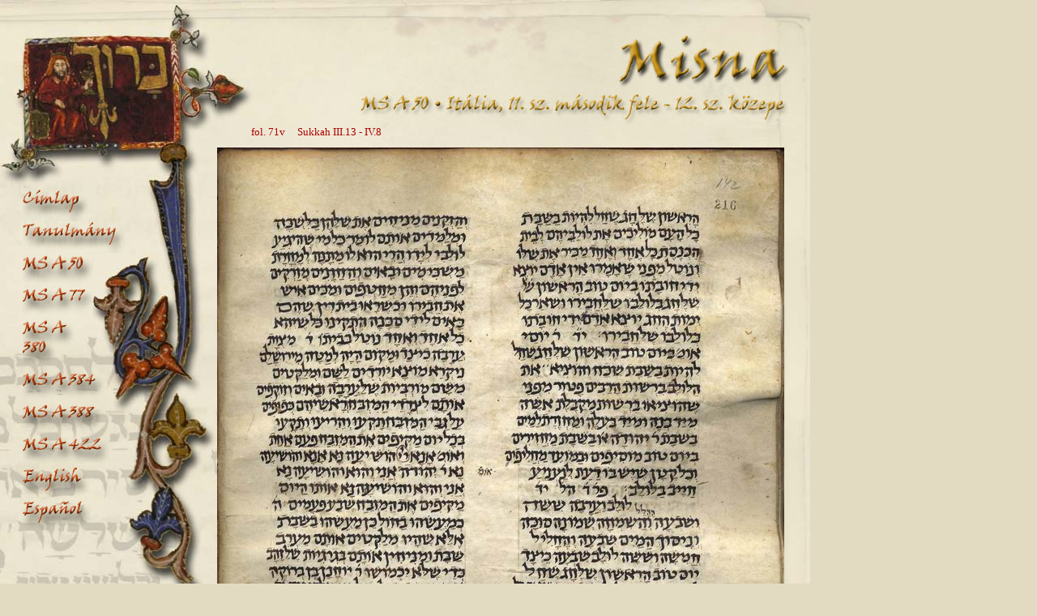

--- FILE ---
content_type: text/html
request_url: http://kaufmann.mtak.hu/hu/ms50/ms50-071v.htm
body_size: 1895
content:
<link rel="shortcut icon" href="../../favicon.ico">
<link rel="stylesheet" type="text/css" href="../../kaufmann.css">

<html>

<STYLE TYPE="text/css">
 <!--
  .alap   { position: absolute; left: 0px; top: 0px }
  .text   { position: absolute; left: 130px; top: 270px }
  .ax  { position: absolute; left: 345px; top: 270px; color: lightgrey; font-size: 120px }
 -->
 </STYLE>

<head>
<meta http-equiv="Content-Type" content="text/html; charset=windows-1252">
<title>Kaufmann Dávid és gy&#369;jteménye</title>
<script>function large() {
window.open("../ms50-large/ms50-071v-large.htm","","menubar=no,scrollbars=yes,toolbar=no,resizable=yes,location=no,status=no,directories=no,width=900,height=500");
  }</script>
<SCRIPT language="JavaScript">
<!--

  if (document.images)
   {
     pic1on= new Image(88,44);
     pic1on.src="../../img/mn-cimlap2.jpg";
     pic1off= new Image(88,44);
     pic1off.src="../../img/mn-cimlap1.jpg";

     pic2on= new Image(126,39);
     pic2on.src="../../img/mn-tanulmany2.jpg";
     pic2off= new Image(126,39);
     pic2off.src="../../img/mn-tanulmany1.jpg";

     pic3on= new Image(88,37);
     pic3on.src="../../img/mn-msa50-2.jpg";
     pic3off= new Image(88,37);
     pic3off.src="../../img/mn-msa50-1.jpg";

     pic4on= new Image(86,41);
     pic4on.src="../../img/mn-msa77-2.jpg";
     pic4off= new Image(86,41);
     pic4off.src="../../img/mn-msa77-1.jpg";

     pic5on= new Image(70,60);
     pic5on.src="../../img/mn-msa384-2.jpg";
     pic5off= new Image(70,60);
     pic5off.src="../../img/mn-msa384-1.jpg";

     pic6on= new Image(108,42);
     pic6on.src="../../img/mn-msa388-2.jpg";
     pic6off= new Image(108,42);
     pic6off.src="../../img/mn-msa388-1.jpg";

     pic7on= new Image(110,40);
     pic7on.src="../../img/mn-msa422-2.jpg";
     pic7off= new Image(110,40);
     pic7off.src="../../img/mn-msa422-1.jpg";

     pic8on= new Image(88,44);
     pic8on.src="../../img/mn-english2.jpg";
     pic8off= new Image(88,44);
     pic8off.src="../../img/mn-english1.jpg";

     pic9on= new Image(88,41);
     pic9on.src="../../img/mn-espanol2.jpg";
     pic9off= new Image(88,41);
     pic9off.src="../../img/mn-espanol1.jpg";

     pic10on= new Image(541,113);
     pic10on.src="../../img/mn-misna-hu-2.jpg";
     pic10off= new Image(541,113);
     pic10off.src="../../img/mn-misna-hu-1.jpg";

     pic11on= new Image(18,24);
     pic11on.src="../../img/mn-bal-2.jpg";
     pic11off= new Image(18,24);
     pic11off.src="../../img/mn-bal-1.jpg";

     pic12on= new Image(23,24);
     pic12on.src="../../img/mn-fel-2.jpg";
     pic12off= new Image(23,24);
     pic12off.src="../../img/mn-fel-1.jpg";

     pic13on= new Image(17,24);
     pic13on.src="../../img/mn-jobb-2.jpg";
     pic13off= new Image(17,24);
     pic13off.src="../../img/mn-jobb-1.jpg";

     pic25on= new Image(70,60);
     pic25on.src="../../img/mn-msa380-2.jpg";
     pic25off= new Image(70,60);
     pic25off.src="../../img/mn-msa380-1.jpg";

   }

function lightup(imgName)

 {
   if (document.images)
    {
      imgOn=eval(imgName + "on.src");
      document[imgName].src= imgOn;
    }
 }

function turnoff(imgName)
 {
   if (document.images)
    {
      imgOff=eval(imgName + "off.src");
      document[imgName].src= imgOff;
    }
 }

//-->
</SCRIPT></head>

<body bgcolor=#DBD4B8>

<p>
&nbsp;</p>

<DIV CLASS=alap>
<img border="0" src="../../img/kaufmannmsalap1.jpg">
</DIV>

<DIV class=kep style="position: absolute; left: 268px; top: 182px">
<a href="javascript:large()">
<img border="0" src="../../img/ms50-700/ms50-071v.jpg"></a>
</DIV>

<DIV class=mn1 style="position: absolute; left: 310px; top: 155px" width="700" align="center">
<span class="red">fol. 71v &nbsp;&nbsp;&nbsp;&nbsp;Sukkah III.13 - IV.8</span></DIV>


<DIV class=mn1 style="position: absolute; left: 28px; top: 230px">
<A href="../../index.html" onMouseover="lightup('pic1')" onMouseout="turnoff('pic1')">
<IMG SRC="../../img/mn-cimlap1.jpg" name="pic1" width="88" height="44" border="0"></A></DIV>

<DIV class=mn1 style="position: absolute; left: 28px; top: 273px">
<A href="../study01.htm" onMouseover="lightup('pic2')" onMouseout="turnoff('pic2')">
<IMG SRC="../../img/mn-tanulmany1.jpg" name="pic2" width="126" height="39" border="0"></A></DIV>

<DIV class=mn1 style="position: absolute; left: 28px; top: 312px">
<A href="../ms50/ms50-coll1.htm" onMouseover="lightup('pic3')" onMouseout="turnoff('pic3')">
<IMG SRC="../../img/mn-msa50-1.jpg" name="pic3" width="88" height="39" border="0"></A></DIV>

<DIV class=mn1 style="position: absolute; left: 28px; top: 349px">
<A href="../ms77a/ms77a-coll1.htm" onMouseover="lightup('pic4')" onMouseout="turnoff('pic4')">
<IMG SRC="../../img/mn-msa77-1.jpg" name="pic4" width="86" height="41" border="0"></A></DIV>

<DIV class=mn1 style="position: absolute; left: 28px; top: 389px">
<A href="../ms380/ms380-coll1.htm" onMouseover="lightup('pic25')" onMouseout="turnoff('pic25')">
<IMG SRC="../../img/mn-msa380-1.jpg" name="pic25" width="70" height="60" border="0"></A></DIV>

<DIV class=mn1 style="position: absolute; left: 28px; top: 449px">
<A href="../ms384/ms384-coll1.htm" onMouseover="lightup('pic5')" onMouseout="turnoff('pic5')">
<IMG SRC="../../img/mn-msa384-1.jpg" name="pic5" width="104" height="42" border="0"></A></DIV>

<DIV class=mn1 style="position: absolute; left: 28px; top: 490px">
<A href="../ms388a/ms388a-coll1.htm" onMouseover="lightup('pic6')" onMouseout="turnoff('pic6')">
<IMG SRC="../../img/mn-msa388-1.jpg" name="pic6" width="110" height="40" border="0"></A></DIV>

<DIV class=mn1 style="position: absolute; left: 28px; top: 529px">
<A href="../ms422/ms422-coll1.htm" onMouseover="lightup('pic7')" onMouseout="turnoff('pic7')">
<IMG SRC="../../img/mn-msa422-1.jpg" name="pic7" width="110" height="44" border="0"></A></DIV>

<DIV class=mn1 style="position: absolute; left: 28px; top: 572px">
<A href="../../index-en.html" onMouseover="lightup('pic8')" onMouseout="turnoff('pic8')">
<IMG SRC="../../img/mn-english1.jpg" name="pic8" width="88" height="41" border="0"></A></DIV>

<DIV class=mn1 style="position: absolute; left: 28px; top: 613px">
<A href="../../index-es.html" onMouseover="lightup('pic9')" onMouseout="turnoff('pic9')">
<IMG SRC="../../img/mn-espanol1.jpg" name="pic9" width="88" height="41" border="0"></A></DIV>

<DIV class=mn1 style="position: absolute; left: 438px; top: 44px">
<A href="../study04.htm" onMouseover="lightup('pic10')" onMouseout="turnoff('pic10')">
<IMG SRC="../../img/mn-misna-hu-1.jpg" name="pic10" width="541" height="113" border="0"></A></DIV>

<DIV class=mn1 style="position: absolute; left: 576px; top: 1046px">
<A href="ms50-072r.htm" onMouseover="lightup('pic11')" onMouseout="turnoff('pic11')">
<IMG SRC="../../img/mn-bal-1.jpg" name="pic11" width="18" height="24" border="0"></A></DIV>

<DIV class=mn1 style="position: absolute; left: 611px; top: 1046px">
<A href="ms50-coll2.htm" onMouseover="lightup('pic12')" onMouseout="turnoff('pic12')">
<IMG SRC="../../img/mn-fel-1.jpg" name="pic12" width="23" height="24" border="0"></A></DIV>

<DIV class=mn1 style="position: absolute; left: 652px; top: 1046px">
<A href="ms50-071r.htm" onMouseover="lightup('pic13')" onMouseout="turnoff('pic13')">
<IMG SRC="../../img/mn-jobb-1.jpg" name="pic13" width="17" height="24" border="0"></A></DIV>

<!-- Start of StatCounter Code -->
<script type="text/javascript">
sc_project=3789709; 
sc_invisible=1; 
sc_partition=40; 
sc_security="517b7f14"; 
</script>

<script type="text/javascript" src="http://www.statcounter.com/counter/counter_xhtml.js"></script><noscript><div class="statcounter"><a href="http://www.statcounter.com/" target="_blank"><img class="statcounter" src="http://c41.statcounter.com/3789709/0/517b7f14/1/" alt="free invisible hit counter" ></a></div></noscript>
<!-- End of StatCounter Code -->
</body></html>